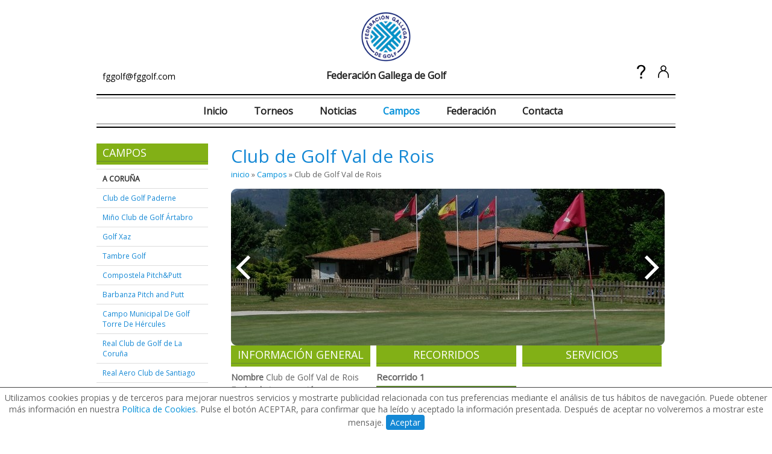

--- FILE ---
content_type: text/html; charset=utf-8
request_url: https://fggolf.com/campos/club-de-golf-val-de-rois.aspx?hideComoLlegar=1
body_size: 19809
content:


<!DOCTYPE html>
<html lang="es">
<head><link href="https://fonts.googleapis.com/css?family=Open+Sans&amp;display=swap" rel="stylesheet" /><link href="/styles/master.css" rel="stylesheet" type="text/css" /><link href="/styles/formularios.css" rel="stylesheet" type="text/css" />
    <link rel="shortcut icon" href="/favicon.ico" /><meta name="viewport" content="width=device-width, user-scalable=no, initial-scale=1" />    
    <script type="text/javascript">
        var _gaq = _gaq || [];
        _gaq.push(['_setAccount', 'UA-962120-46']);
        _gaq.push(['_trackPageview']);

        (function () {
            var ga = document.createElement('script'); ga.type = 'text/javascript'; ga.async = true;
            ga.src = ('https:' == document.location.protocol ? 'https://ssl' : 'http://www') + '.google-analytics.com/ga.js';
            var s = document.getElementsByTagName('script')[0]; s.parentNode.insertBefore(ga, s);
        })();
    </script>    
    <!-- Google Tag Manager -->
    <script>(function (w, d, s, l, i) {
            w[l] = w[l] || []; w[l].push({
                'gtm.start':
                    new Date().getTime(), event: 'gtm.js'
            }); var f = d.getElementsByTagName(s)[0],
                j = d.createElement(s), dl = l != 'dataLayer' ? '&l=' + l : ''; j.async = true; j.src =
                    'https://www.googletagmanager.com/gtm.js?id=' + i + dl; f.parentNode.insertBefore(j, f);
        })(window, document, 'script', 'dataLayer', 'GTM-N7CG8KGF');</script>
    <!-- End Google Tag Manager -->
<script src="../scripts/jquery-1.10.2.js" type="text/javascript"></script><script src="../scripts/jquery.master.js" type="text/javascript"></script><link href="../styles/MenuLogin.css" rel="stylesheet" type="text/css" /><link href="../styles/generica.css" rel="stylesheet" type="text/css" /><link href="../styles/club.css" rel="stylesheet" type="text/css" /><link href="../styles/slideBox.css" rel="stylesheet" type="text/css" /><script src="../scripts/jquery.slideBox.js" type="text/javascript"></script><script src="../scripts/jquery.club.js" type="text/javascript"></script><link href="../styles/comollegar.css" rel="stylesheet" type="text/css" /><script src="https://maps.google.com/maps/api/js?language=es&amp;key=AIzaSyC68Xs5NJuqCY8ZdMXv6EgaO2qMOxoqxkc" type="text/javascript"></script><script src="../scripts/jquery.comollegar.js" type="text/javascript"></script><title>
	Club de Golf Val de Rois| Federación Gallega de Golf
</title><meta name="description" content="Club de Golf Val de Rois" /></head>
<body>
    <!-- Google Tag Manager (noscript) -->
    <noscript><iframe src="https://www.googletagmanager.com/ns.html?id=GTM-N7CG8KGF" height="0" width="0" style="display:none;visibility:hidden"></iframe></noscript>
    <!-- End Google Tag Manager (noscript) -->

    <form method="post" action="./club-de-golf-val-de-rois.aspx?hideComoLlegar=1" id="form1">
<div class="aspNetHidden">
<input type="hidden" name="__VIEWSTATE" id="__VIEWSTATE" value="/[base64]////[base64]//////////[base64]" />
</div>

<div class="aspNetHidden">

	<input type="hidden" name="__VIEWSTATEGENERATOR" id="__VIEWSTATEGENERATOR" value="E9F9536A" />
	<input type="hidden" name="__EVENTTARGET" id="__EVENTTARGET" value="" />
	<input type="hidden" name="__EVENTARGUMENT" id="__EVENTARGUMENT" value="" />
	<input type="hidden" name="__EVENTVALIDATION" id="__EVENTVALIDATION" value="/wEdABIn8/jsES1BqHBi/j/Re0QQv1e1F0OXrcZgpx+aA5BmdUzSXoRpzOycdcU8hXspBm5a1z7QV+K60ygxmMiiWuK56/2QnDSwf9ox8JE7SumZSWL3xiBnN+baA9qjp4RIqN6VvyG5AuoHV/hY6pfUyL4E1qDnf90jz2UqUhHW+qBDdBw57WOv5TpMlMP9Mpf+qegqy83WNqTxoaEDmw2I3yYpCp7puo6wwXIhyvzRmX9DYO5YyFGzTdo265Lr2UPWLgvpAuWXC4oFf4vskeWpwx+o7FTKrJIB23PYeP/tTRbag5gpe7yTvFLrAYoA4Qnt1/iaQ0hwbDxmlIOw1iWAyprPGwvogfNU/xZ9vzlG4LVz1ZWAskQnt1cpkkVmQBJGckDslkesayWge9QHwB4fm3mxzOjY12v5mGpxnpV/ca3sBQ==" />
</div>
                
        <script type="text/javascript">
        //<![CDATA[
        /* -------  validaciones de registro --------- */
        function getDatosFecha(idDdlDia,idDdlMes,idDdlAno)
        {
            var ddlDia = $("div.campoText select[id$="+idDdlDia+"]");
            var ddlMes = $("div.campoText select[id$="+idDdlMes+"]");
            var ddlAno = $("div.campoText select[id$="+idDdlAno+"]");
            var dia = ddlDia.val() != "" ? parseInt(ddlDia.val(), 10) : null;
            var mes = ddlMes.val() != "" ? parseInt(ddlMes.val(), 10) - 1 : null;
            var ano = ddlAno.val() != "" ? parseInt(ddlAno.val(), 10) : null;
            var fecha = new Date(ano, mes, dia);
            var datos = {
                fecha:new Date(ano,mes,dia),
                valida:fecha.getDate()==dia && fecha.getMonth()==mes && fecha.getFullYear()==ano
            }
            return datos;
        }
                
        function validateFechaNacimiento(source, args) {
            var dFecha = getDatosFecha("ddlDia","ddlMes","ddlAno");
            args.IsValid = dFecha.valida;
        }
        
        function validateMayoriaDeEdad(source, args) {
            var dFecha = getDatosFecha("ddlDia","ddlMes","ddlAno");
            if(dFecha.valida){
                var fechaNacimiento = dFecha.fecha;
                var edadMinima = 14;
                var sNow = new Date(2026,(1 - 1),20,8,47,39);
                fechaNacimiento.setYear(fechaNacimiento.getFullYear()+edadMinima);
                args.IsValid =  fechaNacimiento < sNow;
            }        
        }

        function validateCbPrivacidad(source, args) {
            var checkbox = $(source).parent().find("input[type=checkbox][id$=cbPrivacidad]");
            args.IsValid = checkbox.is(":checked");
        }
     
        //]]>
        </script>

        <div id="cphPagePopUp_ctl00_divPopUpComoLlegar" class="popUp" style="display:none;">
        <div class="popUpContendor"> 
            <div class="popUpContenido" >
                <a id="cphPagePopUp_ctl00_lnkCerrarPopUp" title="cerrar esta ventana" class="lnkCerrarPopUp" href="/campos/club-de-golf-val-de-rois.aspx?hideComoLlegar=1">&nbsp;</a>

                <p class="titComoLLegar">
                    <strong>¿Cómo llegar a Club de Golf Val de Rois?</strong>
                    <span>Indicanos la dirección donde te encuentras y te facilitamos la ruta:</span>
                </p>

                <div id="cphPagePopUp_ctl00_pnComoLlegar" class="cssFrom I pnComoLlegar" onkeypress="javascript:return WebForm_FireDefaultButton(event, &#39;cphPagePopUp_ctl00_btVerRuta&#39;)">
	
           
                    <input type="hidden" name="ctl00$cphPagePopUp$ctl00$hdLatitud" id="cphPagePopUp_ctl00_hdLatitud" value="42.7585268" />
                    <input type="hidden" name="ctl00$cphPagePopUp$ctl00$hdLongitud" id="cphPagePopUp_ctl00_hdLongitud" value="-8.6695327" />

                    <div class="direccion campoText">
                        <label for="cphPagePopUp_ctl00_txtDireccion" id="cphPagePopUp_ctl00_Label1">dirección de origen</label>
                        <input name="ctl00$cphPagePopUp$ctl00$txtDireccion" type="text" id="cphPagePopUp_ctl00_txtDireccion" />
                    </div>
                    <div class="codigoPostal campoText">
                        <label for="cphPagePopUp_ctl00_txtCodigoPostal" id="cphPagePopUp_ctl00_Label2">código postal</label>
                        <input name="ctl00$cphPagePopUp$ctl00$txtCodigoPostal" type="text" id="cphPagePopUp_ctl00_txtCodigoPostal" />
                    </div>
                    <div class="poblacion campoText">
                        <label for="cphPagePopUp_ctl00_txtPoblacion" id="cphPagePopUp_ctl00_Label3">población</label>
                        <input name="ctl00$cphPagePopUp$ctl00$txtPoblacion" type="text" id="cphPagePopUp_ctl00_txtPoblacion" />
                    </div>
                    <div class="botones">
                        <input type="submit" name="ctl00$cphPagePopUp$ctl00$btVerRuta" value="ver ruta" id="cphPagePopUp_ctl00_btVerRuta" />
                    </div>
                    <div id="cajaErrorDireccion">
                        <span class="msgError">
                            <span>no se ha encontrado el lugar</span>
                            <span class="error_es_in_de">&nbsp;</span>
                            <span class="error_bo_de">&nbsp;</span>
                            <span class="error_bo_in">&nbsp;</span>
                            <span class="error_pico">&nbsp;</span>
                        </span>
                    </div>
                
</div>

                <div id="cajaGoogleMap">
                    <div id="googleMap"></div>
                    <span class="img_es_su_de">&nbsp;</span>
                    <span class="img_es_su_iz">&nbsp;</span>
                    <span class="img_es_in_de">&nbsp;</span>
                    <span class="img_es_in_iz">&nbsp;</span>
                </div>

                <div id="cajaDirectionsPanel">
                    <div id="directionsPanel"></div>
                </div>


            </div>
            <span class="popUp_es_su_iz">&nbsp</span>
            <span class="popUp_es_su_de">&nbsp</span>
            <span class="popUp_es_in_iz">&nbsp</span>
            <span class="popUp_es_in_de">&nbsp</span>
            <span class="popUp_bo_iz">&nbsp</span>
            <span class="popUp_bo_de">&nbsp</span>
            <span class="popUp_bo_su">&nbsp</span>
            <span class="popUp_bo_in">&nbsp</span>
        </div> 
        <span class="popUpFondo">&nbsp</span>
    </div>

        

        <input type="hidden" name="ctl00$hdPermalinkTorneoInscripcion" id="hdPermalinkTorneoInscripcion" />
        <input type="hidden" name="ctl00$hdPermalinkTorneoAvisoInscripcion" id="hdPermalinkTorneoAvisoInscripcion" />
        <input type="hidden" name="ctl00$hdPermalinkTorneoAvisoAdmitidos" id="hdPermalinkTorneoAvisoAdmitidos" />
        <input type="hidden" name="ctl00$hdPermalinkTorneoAvisoHorarios" id="hdPermalinkTorneoAvisoHorarios" />

        
        <div class="withFooter">
            <div class="contenedor">
                <div id="cabecera">
                    <div id="menuRecurrente">
                        <a title="Federación Gallega de Golf" class="logoWeb" href="../default.aspx"><img src="../images/logo_federacion_gallega_golf.png" alt="Federación Gallega de Golf" />
                            <h1>Federación Gallega de Golf</h1>
                        </a>
                        <p class="telefono">
                            <a href="mailto:fggolf@fggolf.com">fggolf@fggolf.com</a>                            
                        </p>
                        <ul class="menuLogin">                
                                <li><a id="lnkPreguntas" href="../preguntas_frecuentes.aspx"><img src="../images/pregunta.png" /></a></li>
                                <li><a id="lnkUsuario" href="../login.aspx"><img src="../images/user.png" /></a></li>                
                        </ul>
                    </div>            
                    <div id="menuWeb">
                        <ul>
                            <li><a id="lnkInicio" href="../default.aspx">Inicio</a></li>
                            <li><a id="lnkTorneos" href="../torneos.aspx">Torneos</a></li>
                            <li class="hidden"></li>
                            <li><a id="lnkNoticias" href="../noticias.aspx">Noticias</a></li>
                            <li><a id="lnkCampos" class="itemActivo" href="../campos.aspx">Campos</a></li>
                            <li><a id="lnkFederacion" href="../federacion.aspx">Federación</a></li>                    
                            <li><a id="lnkContacto" href="../contacta.aspx">Contacta</a></li>                                        
                        </ul>
                    </div>
                    <a id="menuMovilBtn" href="#">
                        <div></div>
                        <div></div>
                        <div></div>
                    </a>
                    <div id="menuMovil" class="hidden">
                        <ul>
                            <li><a href="../default.aspx">Inicio</a></li>
                            <li><a href="../torneos.aspx">Torneos</a></li>
                            <li class="hidden"></li>
                            <li><a href="../noticias.aspx">Noticias</a></li>
                            <li><a href="../campos.aspx">Campos</a></li>
                            <li><a href="../federacion.aspx">Federación</a></li>                                                
                            <li><a href="../preguntas_frecuentes.aspx">Preguntas frecuentes</a></li>
                            <li><a href="../login.aspx">Mi cuenta</a></li>
                            <li><a href="../contacta.aspx">Contacta</a></li>
                        </ul>
                    </div>
                    <div style="display:none;">
                        
                        <ul>
                        <li id="liLogin"><a id="lnkLogin">iniciar sesión</a></li>
                        <li id="liRegistro"><a id="lnkRegistro">regístrate</a></li>
                        <li><a href="../preguntas_frecuentes.aspx">preguntas frecuentes</a></li>
                        <li><a href="../contacta.aspx">contacta</a></li>
                        </ul>
                    </div>
                </div>

                <div id="central">
                    
    
<div class="cajaMenuLeft">
    <p class="titCajaMenuLeft">CAMPOS</p>

    
            <p class="titBllMenuLeft"><strong>A Coruña</strong></p>
            <ul id="cphContenido_MenuClubes_rpMenuClubes_bllMenuClubes_0" class="bllMenuLeft">
	<li><a href="as-marinas-pitchputt.aspx">Club de Golf Paderne</a></li><li><a href="mino-golf-club.aspx">Mi&#241;o Club de Golf &#193;rtabro</a></li><li><a href="golf-xaz.aspx">Golf Xaz</a></li><li><a href="tambre-golf.aspx">Tambre Golf </a></li><li><a href="compostela-pitchputt.aspx">Compostela Pitch&amp;Putt</a></li><li><a href="barbanza-pitchputt.aspx">Barbanza Pitch and Putt</a></li><li><a href="campo-municipal-de-golf-torre-de-hercules.aspx">Campo Municipal De Golf Torre De H&#233;rcules</a></li><li><a href="real-club-de-golf-de-la-coruna.aspx">Real Club de Golf de La Coru&#241;a</a></li><li><a href="real-aero-club-de-santiago.aspx">Real Aero Club de Santiago</a></li><li><a href="club-de-golf-campomar.aspx">Club de Golf Campomar</a></li><li><a href="hercules-club-de-golf.aspx">H&#233;rcules Club de Golf</a></li><li class="itemActivo"><a href="club-de-golf-val-de-rois.aspx">Club de Golf Val de Rois</a></li>
</ul>
        
            <p class="titBllMenuLeft"><strong>Lugo</strong></p>
            <ul id="cphContenido_MenuClubes_rpMenuClubes_bllMenuClubes_1" class="bllMenuLeft">
	<li><a href="club-de-golf-rio-cabe.aspx">Club de Golf R&#237;o Cabe</a></li><li><a href="club-de-golf-lugo.aspx">Club de Golf Lugo</a></li><li><a href="club-de-golf-el-pilar-de-sarria.aspx">Club de Golf El Pilar-Sarria</a></li><li><a href="golf-balneario-augas-santas.aspx">Golf Balneario Augas Santas</a></li>
</ul>
        
            <p class="titBllMenuLeft"><strong>Ourense</strong></p>
            <ul id="cphContenido_MenuClubes_rpMenuClubes_bllMenuClubes_2" class="bllMenuLeft">
	<li><a href="montealegre-club-de-golf.aspx">Real Montealegre Club de Golf</a></li>
</ul>
        
            <p class="titBllMenuLeft"><strong>Pontevedra</strong></p>
            <ul id="cphContenido_MenuClubes_rpMenuClubes_bllMenuClubes_3" class="bllMenuLeft">
	<li><a href="golf-balneario-de-mondariz.aspx">Golf Balneario de Mondariz</a></li><li><a href="real-aero-club-de-vigo.aspx">Real Aero Club de Vigo</a></li><li><a href="club-de-golf-la-toja.aspx">Real Club de Golf La Toja</a></li><li><a href="golf-ria-de-vigo.aspx">Golf R&#237;a de Vigo</a></li><li><a href="campo-de-golf-de-meis-fundacion-publica-monte-castrove.aspx">Club de Golf Chan do Fento (Meis)</a></li>
</ul>
        
</div>

    <div class="cajaMenuLeft">        
        <div class="publi_banner" id="publi165" rel="165x210">
            
                    <script async src='//pagead2.googlesyndication.com/pagead/js/adsbygoogle.js'></script>
                    <!-- Banners165x210 -->
                    <ins class='adsbygoogle'
                         style='display:inline-block;width:120px;height:240px'
                         data-ad-client='ca-pub-8960236320939309'
                         data-ad-slot='7408912799'></ins>
                    <script>
                    (adsbygoogle = window.adsbygoogle || []).push({});
                    </script>                   
        </div>
    </div>
    



    <div class="cajaContenido">

        <h1 class="titPagina">
            Club de Golf Val de Rois
        </h1>
        <ul class="migaPan">
            <li>
                <a id="cphContenido_Club_HyperLink1" href="../default.aspx">inicio</a> &raquo;
            </li>
            <li>
                <a id="cphContenido_Club_HyperLink2" href="../campos.aspx">Campos</a> &raquo;
            </li>
            <li>
                <span id="cphContenido_Club_lbMigaPanClub">Club de Golf Val de Rois</span>
            </li>
        </ul>

        <div id="cphContenido_Club_divGaleriaFotos" class="galeriaFotos imgEsquinasRedondas">
            <div id="cphContenido_Club_SlideBox_SlideBox_frame" class="SlideBox_frame">
    <div id="cphContenido_Club_SlideBox_SlideBox_mask" class="SlideBox_mask" style="width:724px;">
    <ul class="SlideBox_listItems">
        <li class="SlideBox_item">
                    <div class="item" style="width:724px">
                        <img id="cphContenido_Club_SlideBox_rpSlideBox_Image1_0" src="../upload/campos/club-de-golf-val-de-rois/gal/7768c391f59f4f9b8a2ce1eb6d76efff.jpg" alt="Club de Golf Val de Rois" />
                    </div>
                    
                </li><li class="SlideBox_item">
                    <div class="item" style="width:724px">
                        <img id="cphContenido_Club_SlideBox_rpSlideBox_Image1_1" src="../upload/campos/club-de-golf-val-de-rois/gal/a93d12dd4740449d90f0092d22328b5d.jpg" alt="Club de Golf Val de Rois" />
                    </div>
                    
                </li><li class="SlideBox_item">
                    <div class="item" style="width:724px">
                        <img id="cphContenido_Club_SlideBox_rpSlideBox_Image1_2" src="../upload/campos/club-de-golf-val-de-rois/gal/7cbe63e9c0e44af5a55a041bc2bb28ed.jpg" alt="Club de Golf Val de Rois" />
                    </div>
                    
                </li><li class="SlideBox_item">
                    <div class="item" style="width:724px">
                        <img id="cphContenido_Club_SlideBox_rpSlideBox_Image1_3" src="../upload/campos/club-de-golf-val-de-rois/gal/89b020a2987b41a2929576af4f72d1e0.jpg" alt="Club de Golf Val de Rois" />
                    </div>
                    
                </li><li class="SlideBox_item">
                    <div class="item" style="width:724px">
                        <img id="cphContenido_Club_SlideBox_rpSlideBox_Image1_4" src="../upload/campos/club-de-golf-val-de-rois/gal/c4ed61039e4d442ea29a3bc8da8c982f.jpg" alt="Club de Golf Val de Rois" />
                    </div>
                    
                </li>
    </ul>
    </div>
    <a id="cphContenido_Club_SlideBox_SlideBox_controlPrev" class="SlideBox_controlPrev"><span>&nbsp;</span>&laquo;&laquo;</a>
    <span class="SlideBox_btwenCtrls">|</span>
    <a id="cphContenido_Club_SlideBox_SlideBox_controlNext" class="SlideBox_controlNext">&raquo;&raquo;<span>&nbsp;</span></a>
</div>

<script type="text/javascript">
// <![CDATA[ 
    if( $.fn.slideBox ){ $('#cphContenido_Club_SlideBox_SlideBox_frame').slideBox({  AutoMotion: false, TimeoutMotion: 7, TypeRewinding: 'reverse' , NumberItemsMoved: 1 , Speed: 'slow'  }); }
// ]]>
</script> 
        
            <span class="img_es_su_de">&nbsp;</span>
            <span class="img_es_su_iz">&nbsp;</span>
            <span class="img_es_in_de">&nbsp;</span>
            <span class="img_es_in_iz">&nbsp;</span>
        </div>

        <div id="cajaInfoClub">
            <h2 class="titInfoClub">Información general</h2>
            <ul id="listaInfoClub">
                <li>
                    <strong>Nombre</strong>
                    <span id="cphContenido_Club_lbNombre">Club de Golf Val de Rois</span>
                </li>
                <li id="cphContenido_Club_liFechaInauguracion">
                    <strong>Fecha de inauguración</strong>
                    <span id="cphContenido_Club_lbFechaInauguracion">01/01/1995</span>
                </li>
                <li id="cphContenido_Club_liDisenador">
                    <strong>Diseñador</strong>
                    <span id="cphContenido_Club_lbDisenador">D.José Antonio Salgado</span>
                </li>
                <li>
                    <strong>Teléfono</strong>
                    <span id="cphContenido_Club_lbTelefono">981 810 864</span>
                </li>
                <li id="cphContenido_Club_liEmail">
                    <strong>Email</strong>
                    <a id="cphContenido_Club_lnkEmail" href="mailto:info@golfrois.com">info@golfrois.com</a>
                </li>
                <li id="cphContenido_Club_liWeb">
                    <strong>Web</strong>
                    <a id="cphContenido_Club_lnkWeb" class="targetBlank" href="https://www.golfrois.com">www.golfrois.com</a>
                </li>
                <li id="cphContenido_Club_liPresidente">
                    <strong>Presidente</strong>
                    <span id="cphContenido_Club_lbPresidente">D. Miguel Lamela Méndez</span>
                </li>
                <li id="cphContenido_Club_liGerente">
                    <strong>Gerente</strong>
                    <span id="cphContenido_Club_lbGerente">D.Suso Suárez Castro</span>
                </li>
                <li id="cphContenido_Club_liDireccionSocial">
                    <strong>Dirección social</strong>
                    <br />
                    <span id="cphContenido_Club_lbDireccionSocial">Lg. Las Gándaras - Seira s/n - CP:15911 - Rois (A Coruña) </span>
                </li>
                <li>
                    <strong>Dirección instalaciones</strong>
                    <br />
                    <span id="cphContenido_Club_lbDireccion">Lg. Las Gándaras - Seira s/n - CP:15911 - Rois (A Coruña) </span>
                    <br />
                    <a id="cphContenido_Club_lnkComollegar" class="lnkComollegar" href="/campos/club-de-golf-val-de-rois.aspx?showComoLlegar=1">+ como llegar</a>
                </li>
                <li class="liGps">
                    <strong>GPS</strong>
                    <ul>
                        <li>Lat: +42º 79&rsquo; 595&rdquo;</li>
                        <li>Lon: -8º 89&rsquo; 97&rdquo;</li>
                    </ul>
                </li>
            </ul>
        </div>

        

        <input type="hidden" name="ctl00$cphContenido$Club$hdRutaProveedorAjax" id="cphContenido_Club_hdRutaProveedorAjax" value="../handicap_de_juego_ajax.aspx" />

        
            <div id="cajaCamposClub">
                <h2 class="titInfoClub">Recorridos</h2>
            
                    <h3 class="nombreCampo">
                        <span id="cphContenido_Club_rpCampos_lbNombreCampo_0">Recorrido 1</span>
                    </h3>
                    <div class="cajaCampo">

                    
                    
                            <div class="cajaBarras">
                                <p class="cabeceraBarras">
                                    <span class="barras">Barras</span>
                                    <span class="separador">|</span>
                                    <span class="slope">Slope</span>
                                    <span class="separador">|</span>
                                    <span class="valor">Valor</span>
                                    <span class="separador">|</span>
                                    <span class="par">Par</span>
                                    <span class="separador">|</span>
                                    <span class="longitud">Longitud</span>
                                </p>
                                <ul>
                        
                                    <li>
                                        <span class="barras">
                                            <span id="cphContenido_Club_rpCampos_rpBarras_0_Label1_0" style="background-color:#FFFF00;">&nbsp;</span>
                                        </span>
                                        <span class="separador">|</span>
                                        <span class="slope">126</span>
                                        <span class="separador">|</span>
                                        <span class="valor">70,6</span>
                                        <span class="separador">|</span>
                                        <span class="par">70</span>
                                        <span class="separador">|</span>
                                        <span class="longitud">5858 m</span>
                                    </li>
                        
                                    <li>
                                        <span class="barras">
                                            <span id="cphContenido_Club_rpCampos_rpBarras_0_Label1_1" style="background-color:#FF0000;">&nbsp;</span>
                                        </span>
                                        <span class="separador">|</span>
                                        <span class="slope">125</span>
                                        <span class="separador">|</span>
                                        <span class="valor">66,2</span>
                                        <span class="separador">|</span>
                                        <span class="par">70</span>
                                        <span class="separador">|</span>
                                        <span class="longitud">5034 m</span>
                                    </li>
                        
                                    <li>
                                        <span class="barras">
                                            <span id="cphContenido_Club_rpCampos_rpBarras_0_Label1_2" style="background-color:#FFFFFF;">&nbsp;</span>
                                        </span>
                                        <span class="separador">|</span>
                                        <span class="slope">130</span>
                                        <span class="separador">|</span>
                                        <span class="valor">71</span>
                                        <span class="separador">|</span>
                                        <span class="par">70</span>
                                        <span class="separador">|</span>
                                        <span class="longitud">6006 m</span>
                                    </li>
                        
                                    <li>
                                        <span class="barras">
                                            <span id="cphContenido_Club_rpCampos_rpBarras_0_Label1_3" style="background-color:#FF0000;">&nbsp;</span>
                                        </span>
                                        <span class="separador">|</span>
                                        <span class="slope">131</span>
                                        <span class="separador">|</span>
                                        <span class="valor">71,8</span>
                                        <span class="separador">|</span>
                                        <span class="par">70</span>
                                        <span class="separador">|</span>
                                        <span class="longitud">5034 m</span>
                                    </li>
                        
                                </ul>
                            </div>
                            <!-- fin .cajaBarras -->
                        
                    
                    <div id="cphContenido_Club_rpCampos_Panel1_0" class="cssFrom I P cajaCalculaHandicap" onkeypress="javascript:return WebForm_FireDefaultButton(event, &#39;cphContenido_Club_rpCampos_btCalculaHandicap_0&#39;)">
	
                        
                        <noscript>
                            <div><span>necesitas activar javascript para poder calcular tu hándicap de juego</span></div>
                        </noscript>

                        <div class="preloader">
                            <span>calculando</span>
                        </div>

                        <div class="cajaResultadoHandicap">
                            <span class="titCajaResultadoHandicap">Tu hándicap de juego en barras {{{nombre_barra}}} es:</span>
                            <span class="handicapDeJuego">00,00</span>
                            <a class="btClose" href="#">&laquo; volver a calcular hándicap</a>
                        </div>

                        <p class="titForm">Calcula tu handicap de juego</p>
                        <div class="campoText barras">
                            <label for="cphContenido_Club_rpCampos_ddlBarras_0" id="cphContenido_Club_rpCampos_Label1_0">Elige barras</label>
                            <select name="ctl00$cphContenido$Club$rpCampos$ctl01$ddlBarras" id="cphContenido_Club_rpCampos_ddlBarras_0">
		<option value="16">Barras amarillas caballeros</option>
		<option value="17">Barras rojas caballeros</option>
		<option value="91">Blancas Caballeros</option>
		<option value="97">Barras rojas damas</option>

	</select>
                        </div>
                        <div class="campoText handicap">
                            <label for="cphContenido_Club_rpCampos_txtHandicapExacto_0" id="cphContenido_Club_rpCampos_Label2_0">Escribe tu handicap exacto</label>
                            <input name="ctl00$cphContenido$Club$rpCampos$ctl01$txtHandicapExacto" type="text" id="cphContenido_Club_rpCampos_txtHandicapExacto_0" />
                        </div>
                        <div class="botones">
                            <span class="lnkHandicap">
                                <span>¿no lo conoces?</span>
                                <br />
                                <a id="cphContenido_Club_rpCampos_lnkCalcularHandicar_0" class="targetBlank" href="http://www.rfegolf.es/PaginasServicios/ServicioHandicap.aspx">
                                    consúltalo aquí
                                </a>
                            </span>
                            <input type="submit" name="ctl00$cphContenido$Club$rpCampos$ctl01$btCalculaHandicap" value="calcular" id="cphContenido_Club_rpCampos_btCalculaHandicap_0" />
                        </div>
                    
</div>

                </div>
                <!-- fin .cajaCampo -->
            
                </div>
            

        <div id="cajaServiciosClub">
            <h2 class="titInfoClub">Servicios</h2>
            
        </div>

            <div class="publi_banner" rel="728x90">
                
                    <script async src='//pagead2.googlesyndication.com/pagead/js/adsbygoogle.js'></script>
                    <!-- Banners728x90 -->
                    <ins class='adsbygoogle'
                         style='display:inline-block;width:728px;height:90px'
                         data-ad-client='ca-pub-8960236320939309'
                         data-ad-slot='7390994729'></ins>
                    <script>
                    (adsbygoogle = window.adsbygoogle || []).push({});
                    </script>
            </div>
        

        
        
                <div id="cajaProximosTorneos">
                    <p class="titProximosTorneos">PRÓXIMOS TORNEOS EN Club de Golf Val de Rois</p>
                    <p class="cabeceraProximosTorneos">
                        <span class="fecha">Fecha</span>
                        <span class="separador">|</span>
                        <span class="torneo">Torneo</span>
                        <span class="separador">|</span>
                        <span class="tipo">Tipo</span>
                        <span class="separador">|</span>
                        <span class="reglamento">Reglamento</span>
                        <span class="separador">|</span>
                        <span class="clasificacion">Clasificación</span>
                    </p>
                    <ul>
            
                <li>
                    <span class="fecha">
                        el&nbsp;&nbsp;&nbsp;02/03
                    </span>
                    <span class="separador">|</span>
                    <span class="torneo">
                        <a id="cphContenido_Club_rpProximosTorneos_lnkTorneo_0" href="../torneos/69413f73892dbc9363d672f5.aspx">2ª Prueba Circuito Gallego Profesionales</a>
                    </span>
                    <span class="separador">|</span>
                    <span class="tipo">
                        
                    </span>
                    <span class="separador">|</span>
                    <span class="reglamento">
                        
                        No disponible
                    </span>
                    <span class="separador">|</span>
                    <span class="clasificacion">
                        
                        No disputado
                    </span>
                    <span class="separador">|</span>
                    <span class="accion">
                        
                        
                        <a id="cphContenido_Club_rpProximosTorneos_lnkMasInfo_0" href="../torneos/69413f73892dbc9363d672f5.aspx">
                            Más información
                        </a>
                        
                    </span>
                </li>
            
                <li>
                    <span class="fecha">
                        el&nbsp;&nbsp;&nbsp;07/03
                    </span>
                    <span class="separador">|</span>
                    <span class="torneo">
                        <a id="cphContenido_Club_rpProximosTorneos_lnkTorneo_1" href="../torneos/694140ad892dbc9363ef2882.aspx">Campeonato de Galicia Individual Masculino de 3ª Categoría </a>
                    </span>
                    <span class="separador">|</span>
                    <span class="tipo">
                        
                    </span>
                    <span class="separador">|</span>
                    <span class="reglamento">
                        
                        No disponible
                    </span>
                    <span class="separador">|</span>
                    <span class="clasificacion">
                        
                        No disputado
                    </span>
                    <span class="separador">|</span>
                    <span class="accion">
                        
                        
                        <a id="cphContenido_Club_rpProximosTorneos_lnkMasInfo_1" href="../torneos/694140ad892dbc9363ef2882.aspx">
                            Más información
                        </a>
                        
                    </span>
                </li>
            
                <li>
                    <span class="fecha">
                        el&nbsp;&nbsp;&nbsp;23/05
                    </span>
                    <span class="separador">|</span>
                    <span class="torneo">
                        <a id="cphContenido_Club_rpProximosTorneos_lnkTorneo_2" href="../torneos/6942723a341e2d6e82032404.aspx">4ª Prueba Liga Gallega Juvenil Sub-18</a>
                    </span>
                    <span class="separador">|</span>
                    <span class="tipo">
                        
                    </span>
                    <span class="separador">|</span>
                    <span class="reglamento">
                        
                        No disponible
                    </span>
                    <span class="separador">|</span>
                    <span class="clasificacion">
                        
                        No disputado
                    </span>
                    <span class="separador">|</span>
                    <span class="accion">
                        
                        
                        <a id="cphContenido_Club_rpProximosTorneos_lnkMasInfo_2" href="../torneos/6942723a341e2d6e82032404.aspx">
                            Más información
                        </a>
                        
                    </span>
                </li>
            
                <li>
                    <span class="fecha">
                        el&nbsp;&nbsp;&nbsp;16/09
                    </span>
                    <span class="separador">|</span>
                    <span class="torneo">
                        <a id="cphContenido_Club_rpProximosTorneos_lnkTorneo_3" href="../torneos/6942a742341e2d6e82d33091.aspx">2ª Prueba Circuito Gallego Sénior</a>
                    </span>
                    <span class="separador">|</span>
                    <span class="tipo">
                        
                    </span>
                    <span class="separador">|</span>
                    <span class="reglamento">
                        
                        No disponible
                    </span>
                    <span class="separador">|</span>
                    <span class="clasificacion">
                        
                        No disputado
                    </span>
                    <span class="separador">|</span>
                    <span class="accion">
                        
                        
                        <a id="cphContenido_Club_rpProximosTorneos_lnkMasInfo_3" href="../torneos/6942a742341e2d6e82d33091.aspx">
                            Más información
                        </a>
                        
                    </span>
                </li>
            
                <li>
                    <span class="fecha">
                        el&nbsp;&nbsp;&nbsp;20/09
                    </span>
                    <span class="separador">|</span>
                    <span class="torneo">
                        <a id="cphContenido_Club_rpProximosTorneos_lnkTorneo_4" href="../torneos/6942aa33341e2d6e8250955a.aspx">Final Autonómica Circuito Nacional 5ª Categoría</a>
                    </span>
                    <span class="separador">|</span>
                    <span class="tipo">
                        
                    </span>
                    <span class="separador">|</span>
                    <span class="reglamento">
                        
                        No disponible
                    </span>
                    <span class="separador">|</span>
                    <span class="clasificacion">
                        
                        No disputado
                    </span>
                    <span class="separador">|</span>
                    <span class="accion">
                        
                        
                        <a id="cphContenido_Club_rpProximosTorneos_lnkMasInfo_4" href="../torneos/6942aa33341e2d6e8250955a.aspx">
                            Más información
                        </a>
                        
                    </span>
                </li>
            
                    </ul>
                </div>
            

        
        <div class="clear"></div>


    </div>

 
                           
                </div>            
            </div>
        </div>

        <footer>
            <div id="contenedorInferior">
                <div class="contenedor">
                    <ul id="menuPieOpciones">
                        <li id="liPieLogin"><a id="lnkPieLogin" class="iniciarSesion"><span class="bullet">&nbsp;</span>iniciar sesión</a></li>
                        <li id="liPieRegistro"><a id="lnkPieRegistro" class="registrate"><span class="bullet">&nbsp;</span>regístrate</a></li>
                        
                        <li><a class="contacta" href="../contacta.aspx"><span class="bullet">&nbsp;</span>contacta</a></li>
                    </ul>
                    <a title="Federación Gallega de Golf" class="logoPieWeb" href="../default.aspx"><img src="../images/logo_federacion_gallega_golf.png" alt="Federación Gallega de Golf" /></a>

                    <div class="clear"></div>

                    <ul id="menuPieWeb">
                        <li><a href="../default.aspx"><span class="bullet">&nbsp;</span>inicio</a></li>
                        <li><a href="../torneos.aspx"><span class="bullet">&nbsp;</span>torneos</a></li>
                        <li class="hidden"></li>
                        <li><a href="../noticias.aspx"><span class="bullet">&nbsp;</span>noticias</a></li>
                        <li><a href="../campos.aspx"><span class="bullet">&nbsp;</span>campos</a></li>
                        <li><a href="../federacion.aspx"><span class="bullet">&nbsp;</span>federación</a></li>
                    </ul>

                    <ul class="legal">
                        <li><a href="/legal-cookies.aspx">Política de cookies</a></li>
                        <li><a href="/legal-privacidad.aspx">Política de privacidad</a></li>
                        <li><a href="/legal-aviso.aspx">Aviso legal</a></li>
                    </ul>

                    <ul id="menuPieLogos">
                        <li>
                            <img src="../images/logo_spain_ryder_cup.png" alt="Spain Ryder Cup" />
                        </li>
                        <li>
                            <img src="../images/logo_federacion_espanola_golf.png" alt="Federación Española de Golf" />
                        </li>
                        <li>
                            <a href="https://www.xunta.gal/portada" target="_blank" style="display:block;height:52px;"><img src="../images/xunta-galicia.png" alt="Xunta de Galicia" /></a>
                            <a href="https://deporte.xunta.gal/" style="display:block;height:60px;margin-top:10px;" target="_blank"><img src="../images/deporte-galego.png" alt="Fundación Deporte Galego" /></a>
                        </li>
                    </ul>
                </div>
            </div>  
        </footer>        
    
<script type="text/javascript">
//<![CDATA[
var theForm = document.forms['form1'];
if (!theForm) {
    theForm = document.form1;
}
function __doPostBack(eventTarget, eventArgument) {
    if (!theForm.onsubmit || (theForm.onsubmit() != false)) {
        theForm.__EVENTTARGET.value = eventTarget;
        theForm.__EVENTARGUMENT.value = eventArgument;
        theForm.submit();
    }
}
//]]>
</script>


<script src="/WebResource.axd?d=NLuotIShcuC_ebv7_f9DcE_j7gpxYdAG0K1hkkCi_1uBn2pURL3PBpBB8lnmVau52d_d78YmjwUCi025dvz3cpgkcgzI0jbAy6K6JjmN1C41&amp;t=638901613900000000" type="text/javascript"></script>
</form>
    <div id="cookies">        
        Utilizamos cookies propias y de terceros para mejorar nuestros servicios y mostrarte publicidad relacionada con tus preferencias mediante el análisis de tus hábitos de navegación. 
        Puede obtener más información en nuestra <a href="/legal-cookies.aspx">Política de Cookies</a>. Pulse el botón ACEPTAR, para confirmar que ha leído y aceptado la información presentada. Después de aceptar no volveremos a mostrar este mensaje.
    </div>
</body>
</html>


--- FILE ---
content_type: text/html; charset=utf-8
request_url: https://www.google.com/recaptcha/api2/aframe
body_size: 257
content:
<!DOCTYPE HTML><html><head><meta http-equiv="content-type" content="text/html; charset=UTF-8"></head><body><script nonce="2RlBuCmi2cWc-ZOh1NBwxg">/** Anti-fraud and anti-abuse applications only. See google.com/recaptcha */ try{var clients={'sodar':'https://pagead2.googlesyndication.com/pagead/sodar?'};window.addEventListener("message",function(a){try{if(a.source===window.parent){var b=JSON.parse(a.data);var c=clients[b['id']];if(c){var d=document.createElement('img');d.src=c+b['params']+'&rc='+(localStorage.getItem("rc::a")?sessionStorage.getItem("rc::b"):"");window.document.body.appendChild(d);sessionStorage.setItem("rc::e",parseInt(sessionStorage.getItem("rc::e")||0)+1);localStorage.setItem("rc::h",'1768895262689');}}}catch(b){}});window.parent.postMessage("_grecaptcha_ready", "*");}catch(b){}</script></body></html>

--- FILE ---
content_type: text/css
request_url: https://fggolf.com/styles/formularios.css
body_size: 3378
content:
.cssFrom
{
    position:relative;
}
.cssFrom input[type=text],
.cssFrom input[type=password],
.cssFrom textarea,
.cssFrom select
{
    border-top:#A7A7A7 solid 1px;
    border-left:#E1E1E1 solid 1px;
    border-bottom:#E1E1E1 solid 1px;
    border-right:#DBDBDB solid 1px;
    font-family:Arial, Helvetica, sans-serif;
    color:#444;
    display:inline-block; 
}

.cssFrom input[type=text].invalid,
.cssFrom input[type=password].invalid,
.cssFrom textarea.invalid,
.cssFrom select.invalid
{
    border-top:#A7A7A7 solid 1px;
    border-left:#DBCBCB solid 1px;
    border-bottom:#DBCBCB solid 1px;
    border-right:#DBCBCB solid 1px;
    background-color:#FFE8E8;
}

.mceEditor.defaultSkin.invalid table.mceLayout
{
    border-left:#DBCBCB solid 1px;
    border-right:#DBCBCB solid 1px;
}
.mceEditor.defaultSkin.invalid .mceIframeContainer
{
    border-top:#A7A7A7 solid 1px;
    border-bottom:#DBCBCB solid 1px;
}
.mceEditor.defaultSkin.invalid table.mceLayout tr.mceFirst td.mceToolbar 
{
    border-top:#A7A7A7 solid 1px;
}
.mceEditor.defaultSkin.invalid table.mceLayout tr.mceFirst td.mceToolbar,
.mceEditor.defaultSkin.invalid table
{
    background-color:#FFE8E8;
}

.cssFrom textarea
{
    overflow:auto;
    resize: none;
}
.cssFrom input[type=submit],
.cssFrom input[type=button]
{
    border:none;
    font-family:Arial, Helvetica, sans-serif;
    cursor:pointer;
}
.cssFrom hr
{
    position:relative;
    top:-3px;
    clear:both; 
    height:0;
    line-height:0;
    color:#FFF;
    background-color:#FFF;
    border-top:none;
    border-left:none;
    border-right:none;
    border-bottom:#DDDDDD solid 1px;
}
.cssFrom label
{
    color:#919191;
    background-color:Transparent;
    display:inline-block;
}

.cssFrom .campoTextArea,
.cssFrom .campoCheckBoxList,
.cssFrom .campoImagen,
.cssFrom .campoMultipleFichero
{
    overflow:hidden;
    position:relative;
    z-index:0;
}
.cssFrom .campoTextArea textarea,
.cssFrom .campoMultipleFichero div.RadAsyncUpload,
.cssFrom .campoImagen div
{
    margin-left:3px;
    float:left;
}

.cssFrom .campoTextArea  label,
.cssFrom .campoCheckBoxList label,
.cssFrom .campoImagen  label,
.cssFrom .campoMultipleFichero label
{
    float:left;
}
.cssFrom .campoCheckBoxList ul
{
    margin:0 5px 0 3px;
    list-style:none;
    overflow:hidden;
    float:left;
    padding:8px 6px 5px 6px;
    border:#DDDDDD solid 1px;
    width:280px;
}

.cssFrom .campoCheckBoxList ul li
{
    clear:both;
    padding-bottom:3px;
}
.cssFrom .campoCheckBoxList ul input[type=checkbox],
.cssFrom .campoCheckBoxList ul input[type=radio]
{
    float:left;
    margin:2px 3px 1px 3px !important;
    padding:0!important;
}


.cssFrom .campoCheckBoxList ul label
{
    float:none !important;
    text-align:left !important;
    width:auto !important;
    font-size:13px !important;
    display:block;
    overflow:hidden;
    padding:0 0 0 0 !important;
    margin:0;
}

html*  .cssFrom .campoCheckBoxList ul input[type=checkbox],
html*  .cssFrom .campoCheckBoxList ul input[type=radio]
{
    margin:0 !important;
    position:relative;
    top:-1px;
    left:-1px;
}

html* .cssFrom .campoCheckBoxList ul label
{ 
    float:left!important;
}

.cssFrom .campoImagen
{
    padding-bottom:2px;
}
.cssFrom .campoImagen div
{
    overflow:hidden;
    display:inline;
    width:350px;
}
.cssFrom .campoImagen iframe
{
    margin-top:5px;    
}

/**/
.cssFrom .campoMultipleFichero .RadAsyncUpload 
{
    margin-right:4px;
}
.cssFrom .campoMultipleFichero .ruFakeInput
{
    display:none;
}
.cssFrom .campoMultipleFichero .ruInputs li
{
    position:relative;
    padding-bottom:1px;
    overflow:hidden;
}
.cssFrom .campoMultipleFichero input.ruBrowse
{
    background-image:url(../controles/AsyncFileUploader/images/sprite.png) !important;
    width:200px!important;
    height:30px!important;
    padding:5px 25px 6px 0 !important;
    margin:0 !important;
}

.cssFrom .campoMultipleFichero input.ruRemove
{
    background-image:url(../controles/AsyncFileUploader/images/sprite.png) !important;
    background-position:-5px -36px;
    font-size:12px!important;
    background-color:#008FD9 !important;
    width:62px!important;
    padding:0px 0px 2px 13px !important;
    height:21px!important;
    line-height:17px !important;
    position:absolute;
    right:0px;
    top:0px;
    border-style:solid !important;
    border-width:1px; 
    border-color:#ccc; 
}

.cssFrom .campoMultipleFichero input.ruRemove:hover
{
    border-color:#1488E3; 
}



.cssFrom .campoMultipleFichero .ruUploadProgress
{   
    padding-left:25px!important;
    padding-right:70px;
}
.cssFrom .campoMultipleFichero .ruUploadSuccess
{
    background-image:url(../controles/AsyncFileUploader/images/sprite.png) !important;
    background-position:-3px -65px;
}
.cssFrom .campoMultipleFichero object
{
    height:30px;
    margin-top:5px;
}



.cssFrom .campoCheck input[type=radio],
.cssFrom .campoCheck input[type=checkbox]
{
    position:relative;
    top:2px;
}
.cssFrom .botones
{
    position:relative;
}

.cssFrom .obligatorio
{
    position:relative;
    margin-top:-25px;
    top:5px;
}

.cssFrom .campoTextArea  .obligatorio,
.cssFrom .campoCheckBoxList  .obligatorio,
.cssFrom .campoMultipleFichero .obligatorio,
.cssFrom .campoImagen  .obligatorio
{

    margin-top:0px;
    top:0px;
}


.cssFrom .obligatorio span
{
    display:block;
    font-size:10px;
    line-height:10px;
}
/* seccionForm */
.cssFrom .seccionForm
{
    position:relative;
    padding:7px 10px 7px 10px;
    border:#1488d5 solid 1px;
    background-color:#ebf6fb;
    margin-bottom:15px;
}
.cssFrom .seccionForm label
{
    color:#757575;
    background-color:Transparent;
}






/* preloader */
.cssFrom .preloader
{
    position:absolute;
    z-index:5;
    left:0px;
    top:0px;
    height:100%;
    width:100%;
    background-color:#FFF;
    display:none;
}
.cssFrom .preloader span
{
    position:absolute;
    width:130px;
    padding:10px;
    background-image:url(../images/preloader.gif);
    background-repeat:no-repeat;
    background-position:center;
    background-color:#FFF;
    color:#000;
    top:50%;
    left:50%;
    margin-top:-20px;
    margin-left:-80px;
    text-align:center;
}

/* divTxtPrivacidad */
.cssFrom .divTxtPrivacidad 
{
    position:relative;
    font-size:13px;
    padding:10px 15px 10px 15px;
    border:#1488d5 solid 1px;
    background-color:#ebf6fb;
    clear:both;
    margin-bottom:10px;
}
.cssFrom .es_su_iz,
.cssFrom .es_su_de,
.cssFrom .es_in_iz,
.cssFrom .es_in_de,
.cssFrom .divTxtPrivacidad .divTxtPrivacidad_pico
{
    position:absolute;
    background-image:url(../images/privacidad_esc.png);
    background-repeat:no-repeat;
    line-height:0;
    overflow:hidden;
    text-indent:-99px;
}
.cssFrom .es_su_iz,
.cssFrom .es_su_de,
.cssFrom .es_in_iz,
.cssFrom .es_in_de
{
    width:7px;
    height:7px;
}
.cssFrom .es_su_iz
{
    left:-1px;
    top:-1px;
    background-position: 0 0;
}
.cssFrom .es_su_de
{
    right:-1px;
    top:-1px;
    background-position: -13px 0;
}
.cssFrom .es_in_iz
{
    bottom:-1px;
    left:-1px;
    background-position: 0 -13px;
}
.cssFrom .es_in_de
{
    bottom:-1px;
    right:-1px;
    background-position: -13px -13px;
}

.cssFrom .divTxtPrivacidad .divTxtPrivacidad_pico
{
    bottom:-11px;
    left:50%;
    margin-left:-5px;
    width:10px;
    height:11px;
    background-position:center bottom;
}
.cssFrom .divTxtPrivacidad.onScript
{
    position:absolute;
    z-index:99;
    left:0px;
    bottom:100%;
    display:none;
}
.cssFrom .divTxtPrivacidad p
{
    padding:0 0 0 0;
    margin:0 0 7px 0;
}


/* msgError */

.cssFrom .msgError,
.cssFrom .msgError .error_es_in_de,
.cssFrom .msgError .error_bo_de,
.cssFrom .msgError .error_bo_in,
.cssFrom .msgError .error_pico
{
    background-image:url(../images/bg_msg_error.png);
    background-repeat:no-repeat;
}
.cssFrom .msgError
{
    position:relative;
    font-size:12px;
    line-height:15px !important;
    color:#FF4030;
    background-color:#FFF;
    padding:10px 10px 10px 12px;
    position:relative;
    max-width:280px;
    background-position:2px top;
    overflow:hidden;
    display:block;
    margin:0 2px 10px 0;
    text-align:center;
}

.cssFrom .seccionForm .msgError,
.cssFrom .seccionForm .msgError .error_es_in_de,
.cssFrom .seccionForm .msgError .error_bo_de,
.cssFrom .seccionForm .msgError .error_bo_in,
.cssFrom .seccionForm .msgError .error_pico
{
    background-image:url(../images/bg_msg_error_2.png);
    background-repeat:no-repeat;
}
.cssFrom .seccionForm .msgError
{
    background-color:#EBF6FB;
}


.cssFrom span.msgError
{
    display:inline-block;
    text-align:left;
}
.cssFrom .msgError span
{
    position:relative;
    overflow:hidden;
    display:block;
    padding:0 5px 0 3px;
}
.cssFrom .msgError .error_es_in_de,
.cssFrom .msgError .error_bo_de,
.cssFrom .msgError .error_bo_in,
.cssFrom .msgError .error_pico
{
    position:absolute;
    background-color:Transparent;
    padding:0;
    line-height:0;
    z-index:0;
}
.cssFrom .msgError .error_bo_de
{
    top:0px;
    right:0px;
    width:10px;
    height:100%;
    background-position:-290px top;
}
.cssFrom .msgError .error_bo_in
{
    bottom:0px;
    left:2px;
    width:100%;
    height:10px;
    background-position:left bottom;
}
.cssFrom .msgError .error_pico
{
    width:10px;
    height:16px;
    left:-2px;
    top:50%;
    margin-top:-8px;
    background-position:right top;
}
.cssFrom .msgError .error_es_in_de
{
    right:0px;
    bottom:0px;
    width:10px;
    height:10px;
    background-position:-290px bottom;
    z-index:3;
}




/* .cssFrom.G  */
.cssFrom.G input[type=text],
.cssFrom.G input[type=password],
.cssFrom.G textarea,
.cssFrom.G select
{
    font-size:15px;
    padding:3px;
}
.cssFrom.G input[type=submit],
.cssFrom.G input[type=button]
{
    font-size:15px;
    color:#919191;
    background-color:#FFF;
    background-image:url(../images/bg_bt_form.png);
    background-repeat:no-repeat;
    width:149px;
    padding:7px 0 8px 0;
    height:32px;
}
.cssFrom.G input[type=submit]:hover,
.cssFrom.G input[type=button]:hover,
.cssFrom.G input[type=submit]:focus,
.cssFrom.G input[type=button]:focus
{
    color:#1488D5;
}
.cssFrom.G .campoText
{
    position:relative;
    margin-bottom:15px;
}
.cssFrom.G .campoCheck,
.cssFrom.G .campoTextArea ,
.cssFrom.G .campoCheckBoxList ,
.cssFrom.G .campoMultipleFichero,
.cssFrom.G .campoImagen 
{
    position:relative;
    margin-bottom:15px;
    margin-bottom:15px;
}
.cssFrom.G .campoText label,
.cssFrom.G .campoTextArea  label,
.cssFrom.G .campoCheckBoxList  label,
.cssFrom.G .campoMultipleFichero  label,
.cssFrom.G .campoImagen  label
{
    width:100px;
    font-size:16px;
    text-align:right;
    padding-right:7px;
}
.cssFrom.G .campoCheck label
{
    font-size:14px;
}
.cssFrom.G .campoText label.obligatorio
{
}
.cssFrom.G .campoCheck input[type=radio],
.cssFrom.G .campoCheck input[type=checkbox]
{
    margin-left:110px;
}
.cssFrom.G .campoCheck input[type=text]
{
    margin: -7px 0 -7px 0;
} 
.cssFrom.G .titForm
{
    margin:0 0 10px 0;
    padding:0;
    font-size:17px;
    color:#1488D5;
    padding-bottom:5px;
}


.cssFrom.G .seccionForm label
{
    width:80px;
}
.cssFrom.G .seccionForm .titForm
{
    font-size:16px;
    color:#0071BB;
    background-color:Transparent;
}
.cssFrom.G span.msgError
{
    margin: -8px 0 -11px 0;
}


/* .cssFrom.I */
.cssFrom.I
{
}
.cssFrom.I .campoText,
.cssFrom.I .campoCheck,
.cssFrom.I .botones
{
    float:left;
}
.cssFrom.I .campoText
{
    margin-right:10px;
    margin-bottom:0;
    height:42px;
    padding-right:6px;
}
.cssFrom.I .campoText label
{
    width:auto;
    font-size:13px;
    font-weight:bold;
    margin:0;
    padding:0 0 3px 0;
    text-align:left;
}
.cssFrom.I .campoText input[type=text],
.cssFrom.I .campoText select
{
    display:block;
    font-size:13px;
    padding:2px;
    margin:0;
    width:100%;
}
.cssFrom.I .botones
{
    padding-top:18px;
    margin:0;
}
.cssFrom.I input[type=submit],
.cssFrom.I input[type=button]
{
    background-image:url(../images/bg_bt_form_2.png);
    background-color:#1488D5;
    color:#FFFFFF;
    width:64px;
    height:22px;
    font-size:13px;
    padding:0 0 2px 0;
    font-weight:bold;
}
.cssFrom.I input[type=submit]:hover,
.cssFrom.I input[type=button]:hover
{
    color:#333;
}
.cssFrom.I .titForm
{
    font-weight:bold;
    margin:0 0 7px 0;
}
/* .cssFrom.I.P */

.cssFrom.P
{
}
.cssFrom.P .campoText,
.cssFrom.P .campoCheck,
.cssFrom.P .botones
{
    float:left;
    clear:both;
}
.cssFrom.P .campoText,
.cssFrom.P .campoCheck
{
    margin-bottom:10px;
}
.cssFrom.P .botones
{
    padding-top:0;
    text-align:right;
    width:100%;
}



/**/
.lnkSeleccionar
{
    color:#FFF !important;
    background-color:#1488D5 !important;
    display:inline-block !important;
    width:86px !important;
    line-height:19px !important;
    text-align:center !important;
    background-image:url(../images/sp_bt_inscribir_2.png) !important;
    background-repeat:no-repeat !important;
    background-position:0px 0px !important;
    height:17px !important;
    font-size:13px !important;
    padding:0 0 3px 0 !important;
}

input.lnkSeleccionar
{
    height:20px !important;
}

input.lnkSeleccionar:hover,
input.lnkSeleccionar:focus,
input.lnkSeleccionar:active
{
    background-color:#4CBBFF !important;
    background-position:0px -20px !important;
}


.campoText .lnkSeleccionar
{
    position:relative;
    top:-1px;
}
html* .campoText .lnkSeleccionar
{
    top:-3px;
}



--- FILE ---
content_type: text/css
request_url: https://fggolf.com/styles/generica.css
body_size: 2748
content:
#colIzq
{
    width:185px;
}
.hidden{
    display:none !important;
}
/* cajaMenuLeft */
.cajaMenuLeft
{
    background-color: #FFFFFF;
    border-bottom: 1px solid #FDAE02;
    clear: both;
    float: left;
    padding:0 0 7px 0;
    margin-bottom: 13px;
    margin-right:20px;
    width:185px;
}
.cajaMenuLeft .titCajaMenuLeft
{
    background-color: #82B016;
    background-image: url("../images/sp_cabecera_col.png");
    background-position: center bottom;
    background-repeat: repeat-x;
    clear: both;
    color: #FFFFFF;
    float: left;
    font-size: 18px;
    margin: 0 0 7px 0;
    padding: 3px 10px 8px 10px;
    position: relative;
    text-align: left;
    text-transform: uppercase;
    width: 165px;
}
.cajaMenuLeft .titCajaMenuLeft a
{
    color:#FFF;
    background-color:Transparent;
}
.cajaMenuLeft .titCajaMenuLeft a:hover
{
    color:#D9E9BF;
}

.cajaMenuLeft .titCajaMenuLeft .lnkRssMenuTemas
{
    position:absolute;
    top:8px;
    right:8px;
    width:17px;
    height:16px;
    line-height:16px;
    overflow:hidden;
    cursor:pointer;
    background-color:#FDAE02;
    background-image:url(../images/ico_rss_menu_left.png);
    background-repeat:no-repeat;
    background-position:center;
}

.cajaMenuLeft .titBllMenuLeft
{
    font-size:12px;
    text-transform:uppercase;
    color:#2B2B2B;
    background-color:Transparent;
    margin:0 0 -1px 0;
    padding:7px 10px 7px 10px;
    border-top:#DDDDDD solid 1px;
    border-bottom:#DDDDDD solid 1px;
    clear:both;
}

.cajaMenuLeft .bllMenuLeft
{
    margin:0;
    padding:0;
    list-style:none;
    width:100%;
    overflow:hidden;
}
.cajaMenuLeft .bllMenuLeft li
{
    float:left;
    clear:both;
    width:100%;
    padding:2px 0 1px 0;
    border-bottom:#DDDDDD solid 1px;
    margin-bottom:-1px;
}
.cajaMenuLeft .bllMenuLeft li a
{
    display:block;
    padding:6px 10px 6px 10px;
    font-size:12px;
    color:#1488D5;
    background-color:Transparent;
    background-image:url(../images/bg_item_menu_left.png);
    background-repeat:repeat-x;
    background-position:left -1500px;
}
.cajaMenuLeft .bllMenuLeft li.itemActivo a,
.cajaMenuLeft .bllMenuLeft li a:hover
{
    color:#FFF;
    background-color:#1488D5;
    background-position:left center;
}
.cajaMenuLeft .bllMenuLeft li.itemActivo a
{
    cursor:default;
}
/* cajaFechaLugar */
.cajaFechaLugar
{
    margin-bottom:15px;
}
/* cajaContenido */
.cajaContenido
{
    background-color: #FFFFFF;
    border-bottom: 1px solid #FDAE02;
    padding:0px 18px 18px 18px;
    margin-bottom: 13px;    
    overflow:hidden;
}
.cajaContenido .titPagina
{
    font-size:30px;
    font-weight:normal;
    margin:0 0 0 0;
    padding:0;
    color:#1488D5;
    background-color:Transparent;
    position:relative;
}
.cajaContenido .lnkRssNoticias
{
    position:relative;
    top:-5px;
    margin:0 0 0 40px;
    font-size:12px;
    line-height:17px;
    padding-left:20px;
    background-image:url(../images/ico_rss.png);
    background-repeat:no-repeat;
    background-position:left center;
    display:inline-block;
}
/**/
.migaPan
{
    margin:0 0 15px 0;
    padding:0;
    list-style:none;
    position:relative;
}
.migaPan li
{
    display:inline;
    font-size:13px;
}
/* ----------------- */
#colDer
{
    width:760px;
}


/**/
.contenido
{
    overflow:hidden;
}
/**/

.imgEsquinasRedondas
{
    position:relative;    
    /*margin: 0 15px 15px 0;*/
    background-color:#ccc;
    overflow:hidden;
}
.imgEsquinasRedondas *
{
    position:relative;
    z-index:0;
}
.imgEsquinasRedondas img
{
    float:left;
}



.imgEsquinasRedondas .img_es_su_de,
.imgEsquinasRedondas .img_es_su_iz,
.imgEsquinasRedondas .img_es_in_de,
.imgEsquinasRedondas .img_es_in_iz
{
    position:absolute;
    z-index:1;
    width:13px;
    height:13px;
    overflow:hidden;
    text-indent:-100px;
    background-image:url(../images/sp_esquinas_img.png);
    background-repeat:no-repeat;
    line-height:0;
}
.imgEsquinasRedondas .img_es_su_de
{
    left:0px;
    top:0px;
    background-position:left top;
}
.imgEsquinasRedondas .img_es_su_iz
{
    right:0px;
    top:0px;
    background-position:right top;
}
.imgEsquinasRedondas .img_es_in_de
{
    left:0px;
    bottom:0px;
    background-position:left bottom;
}
.imgEsquinasRedondas .img_es_in_iz
{
    right:0px;
    bottom:0px;
    background-position:right bottom;
}

.roundCorner{
    border-radius:10px;
}
/* galeriaFotos */
.galeriaFotos 
{
    position:relative;
}
.galeriaFotos .item
{
    float:left;
    height:260px;
}
.galeriaEventos .item
{
    height:482px;    
}
.galeriaFotos .SlideBox_controlPrev,
.galeriaFotos .SlideBox_controlNext
{
    position:absolute;
    top:0px;
    display:block;
    width:39px;
    height:100%;
    background-color:Transparent !important;
    overflow:hidden;
    text-indent:-100px;
    background-image:url(../images/sp_controles_galeria.png);
    background-repeat:no-repeat;
}
.galeriaFotos .SlideBox_controlPrev
{
    left:0px;
    background-position:0px center;
}
.galeriaFotos .SlideBox_controlPrev:hover
{
    left:0px;
    background-position:-78px center;
}
.galeriaFotos .SlideBox_controlNext
{
    right:0px;
    background-position:-117px center;
}
.galeriaFotos .SlideBox_controlNext:hover
{
    right:0px;
    background-position:-39px center;
}
.galeriaFotos
{
    background-color:#1488D5;
}

/* noticiasRelacionadas */
.noticiasRelacionadas
{
    width:100%;
    padding:0 18px 0 18px;
    margin:10px -18px 0 -18px;
    clear:both;
}
.noticiasRelacionadas .titListado
{
    display:block;
    border-bottom:#DDDDDD solid 1px;
    color:#2B2B2B;
    background-color:Transparent;
    padding:0 18px 10px 18px;
    margin:10px -18px 15px -18px;
}
.noticiasRelacionadas ul
{
    margin:0;
    padding:0;
    list-style:none;
}
.noticiasRelacionadas ul li
{
    position:relative;
    border-bottom:#DDDDDD solid 1px;
    width:100%;
    padding:0 18px 15px 18px;
    margin:0 -18px 15px -18px;
    overflow:hidden;
}
.noticiasRelacionadas ul li .fecha
{
    color: #919191;
    float: left;
    font-weight: bold;
    margin-top: 2px;
    min-height: 20px;
    text-align: justify;
    width: 90px;
}
.noticiasRelacionadas ul li .imgEsquinasRedondas
{
    margin-bottom:0;
}
.noticiasRelacionadas ul li p
{
    margin:0;
}
.noticiasRelacionadas ul li .cajaTexto
{
    overflow:hidden;
    position:relative;
    padding-bottom:20px;
    margin-bottom:-5px;
}
.noticiasRelacionadas ul li .cajaTexto .lnkTitNoticia
{
    display: block;
    font-size: 18px;
    margin-top:-2px;
}
.noticiasRelacionadas ul li .cajaTexto .lnkLeerMas
{
    position:absolute;
    right:0px;
    bottom:0px;
    color:#82B016;
    background-color: Transparent;
}
.noticiasRelacionadas ul li .cajaTexto .lnkLeerMas:hover
{
    color:#5C862F;
}
@media only screen and (max-width:680px) {
    .noticiasRelacionadas .fecha{
        display:block;
    }
    .noticiasRelacionadas img.roundCorner{
        display:block;
        width:100%;
        float:none;
    }
}


/* cajaListadoDocumentos */
.cajaListadoDocumentos
{
    width:100%;
    padding:0 18px 0 18px;
    margin:10px -18px 0 -18px;
    clear:both;
    overflow:hidden;
}
.cajaListadoDocumentos .titListado
{
    display:block;
    color:#2B2B2B;
    background-color:Transparent;
    padding:0 18px 0 18px;
    margin:10px -18px 15px -18px;
    text-transform:uppercase;
}
.cajaListadoDocumentos ul
{
    margin:0;
    padding:0;
    list-style:none;
}
.cajaListadoDocumentos ul li
{
    float:left !Important;
    min-height:90px;
    width:120px !Important;
    border:none !Important;
    margin:0 !Important;
    padding:0 !Important;
    clear:none !Important;
}
.cajaListadoDocumentos ul li a
{
    display:block;
    font-size:12px;
    text-align:center;
    padding:54px 5px 0 5px;
    background-image:url(../images/ico_documento.png);
    background-repeat:no-repeat;
    background-position:top center;
}


/**/
.divPopUpPanel .popUpContendor
{
    margin-left: -200px;
    width: 400px;
}
.divPopUpPanel .G .campoText label
{
    width:140px!important;
}
.divPopUpPanel .G .campoText input[type=text]
{
    width:230px;
}
.divPopUpPanel .G .botones
{
    text-align:center;
}
.divPopUpPanel .G .msgError
{
    margin:auto;
}


/**/
.popUp .overflowBuscadorTorneos
{
    overflow:auto;
    max-height:217px;
    margin:15px 0 0 0;
    position:relative;
    float:left;
    width:100%;
}
.popUp ul.listaResultados
{
    margin:10px 0 0 0;
    padding:0;
    list-style:none;
    float:left;
    width:100%;
    clear:both;
    border-top:#DDDDDD solid 1px;
}
.popUp ul.listaResultados .txtAvisoActivo
{
    font-size:13px;
    position:absolute;
    right:3px;
    top:50%;
    margin-top:-9px;
    font-weight:bold;
}
.popUp .overflowBuscadorTorneos ul.listaResultados
{
    margin:0 0 0 0;
    float:none;
    width:auto;
    position:relative;
}
.popUp ul.listaResultados li
{
    padding:5px 90px 5px 7px;
    border-bottom:#DDDDDD solid 1px;
    position:relative;
}
.popUp ul.listaResultados li:hover
{
    background-color:#F0F0F0;
}

.popUp ul.listaResultados li .lnkSeleccionar,
.popUp ul.listaResultados li .btBorrarFichero
{
    position:absolute;
    right:2px;
    top:50%;
    margin-top:-10px;
}
/* Paginacion ajax  */
#masResultados, .masResultados
{
    position:relative;
    padding:10px;
    text-align:center;
    clear:both;
}
#masResultados #lnkMasResultados,
.masResultados .lnkMasResultados
{
    position:relative;
    z-index:0;
    display:block;
    font-size:16px;
    color:#82B016;
    background-color:Transparent;
    outline:none;
}
#masResultados #lnkMasResultados:hover
{
    color:#5C862F;
}
#masResultados #lnkMasResultados strong,
.masResultados .lnkMasResultados strong
{
    background-image:url(../images/bullet_mas_resultados.png);
    background-repeat:no-repeat;
    background-position:right center;
    padding:0 20px 0 0;
}
#masResultados #preloaderAjaxResultados,
.masResultados .preloaderAjaxResultados
{
    position:absolute;
    z-index:1;
    top:0px;
    left:0px;
    width:100%;
    height:100%;
    background-color:#FFFFFF;
    background-image:url(../images/preloader.gif);
    background-repeat:no-repeat;
    background-position:center;
    display:none;
}

--- FILE ---
content_type: text/css
request_url: https://fggolf.com/styles/club.css
body_size: 2127
content:


/**/
.titInfoClub
{
    background-color: #82B016;
    background-image: url("../images/sp_cabecera_col.png");
    background-position: center bottom;
    background-repeat: repeat-x;
    clear: both;
    color: #FFFFFF;
    font-size: 18px;
    margin: 0 0 7px 0;
    padding: 3px 0 8px 0;
    position: relative;
    text-align: left;
    text-transform: uppercase;
    font-weight:normal;
    overflow:hidden;
    text-align:center;
}
/* cajaInfoClub */
#cajaInfoClub
{
    clear:both;
    float:left;
    width:231px;
    margin-right:10px;
}
#cajaInfoClub ul
{
    margin:0;
    padding:0;
    list-style:none;
}
#cajaInfoClub ul li
{
    padding: 1px 0 1px 0;
}
#cajaInfoClub ul li .lnkComollegar
{
    font-size:12px;
}
#cajaInfoClub ul li.liGps strong
{
    float:left;
    margin-right:5px;
}
#cajaInfoClub ul li.liGps ul
{
    overflow:hidden;
}
/* cajaCamposClub */
#cajaCamposClub
{  
    float:left;
    width:232px;
    margin-right:10px;
}

#cajaCamposClub .nombreCampo
{
    font-size:15px;
    margin:0 0 5px 0;
    padding:0;
    font-weight:bold;
    clear:both;
    float:left;
    width:230px;
}
#cajaCamposClub .nombreCampo.onScript
{   
    position:relative;
    margin:0 0 1px 0;
    background-color:#F0F0F0;
    border-top:#ccc solid 1px;
    border-right:#ccc solid 1px;
    border-left:#ccc solid 1px;
    border-bottom:#ccc solid 1px;
    clear:both;
    background-image:url(../images/bg_barras_torneos.png);
    background-repeat:repeat-x;
    background-position:left center;
    font-weight:normal;
}
#cajaCamposClub .nombreCampo.onScript span
{
    display:block;
    padding:2px 25px 2px 7px;
    border-top:#fff solid 1px;
    text-shadow:#fff 1px 1px; 
}
#cajaCamposClub .nombreCampo.closed span
{
    background-image:url(../images/bullet_barras_torneos.png);
    background-repeat:no-repeat;
    background-position:right center;
    cursor:pointer;
    color:#999;
    background-color:Transparent;
}
#cajaCamposClub .cajaCampo
{
    overflow:hidden;
    position:relative;
    clear:both;
}
/**/
#cajaCamposClub .cajaBarras 
{
    font-size:12px;
    float:left;
    width:100%;
    clear:both;
    margin-bottom:10px;
}
#cajaCamposClub .cajaBarras  .separador
{
    display:none;
}
#cajaCamposClub .cajaBarras .cabeceraBarras
{
    background-color:#5C862F;
    color:#FFF;
    font-weight:bold;
    padding:0 7px 0 7px;
    margin:0 0 6px 0;
    width:auto;
    clear:both;
    float:left;
    width:218px;
}
#cajaCamposClub .cajaBarras .cabeceraBarras span
{
    padding:0 4px 0 4px;
    float:left;
    text-align:center;
}
#cajaCamposClub .cajaBarras ul
{
    margin:0;
    padding:0;
    list-style:none;
    clear:both;
    float:left;
    width:100%;
}
#cajaCamposClub .cajaBarras ul li
{
    position:relative;
    padding:0 0 0 7px;
    border-bottom:#DDDDDD solid 1px;
    overflow:hidden;
    float:left;
    width:223px;
    clear:both;
}
#cajaCamposClub .cajaBarras ul li span
{
    float:left;
    padding:6px 4px 155px 4px;
    margin-bottom:-150px;
    text-align:center;
}
#cajaCamposClub .cajaBarras li span.barras,
#cajaCamposClub .cajaBarras li span.valor,
#cajaCamposClub .cajaBarras li span.longitud
{
    background-color:#EEEEEE;
}
#cajaCamposClub .cajaBarras li span.barras
{
    text-align:center;
}
#cajaCamposClub .cajaBarras li span.barras span
{
    padding:0;
    float:none;
    margin:0 auto 0 auto;
    display:block;
    width:23px;
    height:15px;
    background-image:url(../images/sp_marco_color_barra.png);
    background-repeat:no-repeat;
    background-position:center;
    overflow:hidden;
    text-indent:-99px;
}
#cajaCamposClub .cajaBarras span.barras
{
    width:35px;
}
#cajaCamposClub .cajaBarras span.slope
{
    width:33px;
}
#cajaCamposClub .cajaBarras span.valor
{
    width:30px;
}
#cajaCamposClub .cajaBarras span.par
{
    width:30px;
}
#cajaCamposClub .cajaBarras span.longitud
{
    width:50px;
}
/**/
#cajaCamposClub .cajaCalculaHandicap
{
    position:relative;
    float:left;
    width:206px;
    height:149px;
    clear:both;
    background-image:url(../images/bg_form_consulta_hadicap.png);
    background-repeat:no-repeat;
    background-color:#EEEEEE;
    margin-top:15px;
    top:-15px;
    padding:13px;
}
#cajaCamposClub .cajaCalculaHandicap noscript div
{
    position:absolute;
    left:0px;
    top:0px;
    height:100%;
    width:100%;
    background-color:#EEEEEE;
}
#cajaCamposClub .cajaCalculaHandicap noscript div span
{
    display:block;
    padding:20px;
    text-align:center;
    color:Red;
    background-color:Transparent;
}
#cajaCamposClub .cajaCalculaHandicap .cajaResultadoHandicap
{
    position:absolute;
    z-index:10;
    left:3px;
    top:3px;
    width:226px;
    height:169px;
    background-color:#EEEEEE;
    display:none;
    text-align:center;
}
#cajaCamposClub .cajaCalculaHandicap .cajaResultadoHandicap .titCajaResultadoHandicap
{
    padding:10px 10px 0 10px;
    font-weight:bold;
    display:block;
}
#cajaCamposClub .cajaCalculaHandicap .cajaResultadoHandicap .handicapDeJuego
{
    display:block;
    font-size:75px;
    text-align:center;
    padding:10px 10px 5px 10px;
}

/**/
#cajaCamposClub .cajaCalculaHandicap .lnkHandicap
{
    font-size:10px;
    float:left;
    text-align:left;
    margin-top:-5px;
}

#cajaCamposClub .cajaCalculaHandicap .barras,
#cajaCamposClub .cajaCalculaHandicap .handicap
{
    width:100%;
}
#cajaCamposClub .cajaCalculaHandicap .barras select
{
    width:120px;
}
#cajaCamposClub .cajaCalculaHandicap .handicap input
{
    width:113px;
}

/* cajaServiciosClub */
#cajaServiciosClub
{
    float:left;
    width:231px;
}
#cajaServiciosClub .bllServicios,
#cajaServiciosClub .bllServicios li
{
    background-image:url(../images/bullet_ok.png);
    background-repeat:repeat-y;
}
#cajaServiciosClub .bllServicios
{
    background-position:right top;
    margin:0;
    padding:0;
    list-style:none;
    clear:both;
    padding-top:12px;
    padding-bottom:10px;
    margin-top:-7px;
}
#cajaServiciosClub .bllServicios li
{
    padding:1px 45px 2px 0;
    background-position:right center;
    background-color:#FFF;
    font-weight:bold;
}



/* cajaProximosTorneos */
#cajaProximosTorneos
{
    clear:both;
    border-top:#DDDDDD solid 1px;
    padding-top:10px;
    margin-top:15px;
    margin-bottom:15px;
    float:left;
    width:100%;
}
#cajaProximosTorneos .titProximosTorneos
{
    font-size:14px;
    font-weight:bold;
    text-transform:uppercase;
    margin:0 0 10px 0;
    color:#2B2B2B;
    background-color:Transparent;
}
#cajaProximosTorneos .separador
{
    display:none;
}

#cajaProximosTorneos .cabeceraProximosTorneos
{   
    background-color:#5C862F;
    color:#FFF;
    font-weight:bold;
    font-size:13px;
    padding:1px 7px 1px 7px;
    margin:0 0 6px 0;
    clear:both;
    overflow:hidden;
}

#cajaProximosTorneos .cabeceraProximosTorneos span
{
    padding:0 4px 0 4px;
    float:left;
}
#cajaProximosTorneos ul
{
    margin:0;
    padding:0;
    list-style:none;
    clear:both;
    font-size:12px;
}
#cajaProximosTorneos ul li
{
    border-bottom: 1px solid #DDDDDD;
    clear: both;
    overflow: hidden;
    padding: 0 0 0 7px;
    position: relative;
    float:left;
    width:717px;
}

#cajaProximosTorneos ul li span
{
    float:left;
    padding:3px 4px 154px 4px;
    margin-bottom:-150px;
}
#cajaProximosTorneos .fecha
{
    width:55px;
    font-weight:bold;
}
#cajaProximosTorneos .torneo
{
    width:200px;
}
#cajaProximosTorneos .tipo
{
    width:80px;
}
#cajaProximosTorneos .reglamento
{
    width:100px;
}
#cajaProximosTorneos .clasificacion
{
    width:100px;
}
#cajaProximosTorneos .accion
{
    width:130px;
    text-align:center;
}

#cajaProximosTorneos ul li .fecha,
#cajaProximosTorneos ul li .tipo,
#cajaProximosTorneos ul li .clasificacion
{
    background-color:#EEEEEE;
}


#cajaProximosTorneos ul li a span
{
    color: #646464;
    float: none;
    padding: 0;
}

#cajaProximosTorneos ul li .lnkInscribirse
{   
    position:absolute;
    top:50%;
    right:30px;
    display:inline-block;
    background-color:#1488D5;
    color:#FFFFFF;
    line-height:20px;
    height:20px;
    margin-top:-10px;
    width:86px;
    background-image:url(../images/sp_bt_inscribir_2.png);
    background-repeat:no-repeat;
}
#cajaProximosTorneos ul li .lnkInscribirse:hover
{
    background-position:left bottom;
}

--- FILE ---
content_type: text/css
request_url: https://fggolf.com/styles/slideBox.css
body_size: 231
content:
div.SlideBox_frame
{
}
div.SlideBox_frame div.SlideBox_mask
{
    position:relative;
    overflow:hidden !important;
}
div.SlideBox_frame div.SlideBox_mask ul.SlideBox_listItems
{
    position:relative;
    padding:0 !important;
    margin:0 !important;
    list-style:none !important;
    list-style-image:none !important;
    overflow:hidden;
}
div.SlideBox_frame div.SlideBox_mask li.SlideBox_item
{
    position:relative;
    float:left !important;
    display:inline !important;
    padding:0 !important;
    margin-left:0 !important;
    margin-top:0 !important;
    margin-right:0;
    margin-bottom:0;
}

/* controles */
div.SlideBox_frame span.SlideBox_btwenCtrls
{
    display:none;
}
div.SlideBox_frame span.SlideBox_btwenCtrls a
{
    outline:none;
}
div.SlideBox_frame a.SlideBox_controlPrev
{
    cursor:pointer;
    color:#000;
    background-color:#ccc;
}
div.SlideBox_frame a.SlideBox_controlNext
{
    cursor:pointer;
    color:#000;
    background-color:#ccc;
}

--- FILE ---
content_type: text/css
request_url: https://fggolf.com/styles/comollegar.css
body_size: 612
content:
/**/
.titComoLLegar
{
}
.titComoLLegar strong
{
    font-size:18px;
    font-weight:normal;
    color:#1488D5;
}
.pnComoLlegar
{
    overflow:hidden;
    padding-bottom:10px;
}
.pnComoLlegar .direccion
{
    width:300px;
}
.pnComoLlegar .codigoPostal
{
    width:90px;
}
.pnComoLlegar .poblacion
{
    width:200px;
}
.pnComoLlegar #cajaErrorDireccion
{
    display:none;
}
.pnComoLlegar .msgError
{    
    margin: 10px 0 -11px 10px!important;
}
/**/
#cajaGoogleMap
{
    position:relative;
    position:relative;
    margin:0 0 -5px 0 !important;
    float:left;
    width:200px;
}
#googleMap
{
    position:relative;
    z-index:0;
    min-height:200px;
    background-color:#95AEC9;
    color:#333;
    font-size:12px;
}

#cajaGoogleMap .img_es_su_de,
#cajaGoogleMap .img_es_su_iz,
#cajaGoogleMap .img_es_in_de,
#cajaGoogleMap .img_es_in_iz
{
    position:absolute;
    z-index:1;
    width:13px;
    height:13px;
    overflow:hidden;
    text-indent:-100px;
    background-image:url(../images/sp_esquinas_img.png);
    background-repeat:no-repeat;
    line-height:0;
}
#cajaGoogleMap .img_es_su_de
{
    left:0px;
    top:0px;
    background-position:left top;
}
#cajaGoogleMap .img_es_su_iz
{
    right:0px;
    top:0px;
    background-position:right top;
}
#cajaGoogleMap .img_es_in_de
{
    left:0px;
    bottom:0px;
    background-position:left bottom;
}
#cajaGoogleMap .img_es_in_iz
{
    right:0px;
    bottom:0px;
    background-position:right bottom;
}
/**/
#cajaGoogleMap
{
    width:703px;
}
#googleMap
{
    min-height:400px;
}
#cajaDirectionsPanel
{
    float:right;
    font-size:10px;
    width:195px;
    height:400px;
    margin:0 -10px -5px 0 !important;
    overflow:auto;
}
#cajaDirectionsPanel #directionsPanel
{
    width:170px;
    float:left;
    overflow:hidden;
}
#cajaDirectionsPanel .adp-placemark img
{
    height:20px;
}
#cajaDirectionsPanel .adp-directions tr:hover
{
    background-color:#efffe9;
}

--- FILE ---
content_type: application/javascript
request_url: https://fggolf.com/scripts/jquery.slideBox.js
body_size: 1100
content:
(function(n){n.fn.extend({slideBox:function(t){var i={AutoMotion:!0,TimeoutMotion:10,TypeRewinding:"backall",NumberItemsMoved:1,Speed:"normal"},t=n.extend(i,t);return this.each(function(){function a(){w>0&&clearTimeout(w);v.is(":visible")&&!g?(k?k=!1:t.TypeRewinding=="reverse"?(r>=0&&(b=!0),r-1<=-e&&(b=!1),b?r--:r++):t.TypeRewinding=="infinite"?(r--,u.width(u.width()+o)):r-1>-e?r--:r=0,u.animate({left:o*r*t.NumberItemsMoved+"px"},t.Speed,function(){if(t.TypeRewinding=="infinite"){(l>e-1||l<0)&&(l=0);var i=n(s[l]);i.css({left:i.position().left+o*e});l++}f.size()>0&&(n("li",f).removeClass("itemActivo"),n("li:eq("+-r+")",f).addClass("itemActivo"));t.AutoMotion&&(w=setTimeout(a,tt))})):w=setTimeout(a,tt)}function it(){return alert('controls do not work with TypeRewinding="infinite" '),!1}var v=n(this),d=n(".SlideBox_mask",v),u=n(".SlideBox_listItems",d),s=n(".SlideBox_item",u),h=n(".SlideBox_item:first",u),y=n(".SlideBox_controlPrev:first",v),p=n(".SlideBox_controlNext:first",v),f=n(".SlideBox_dockMenu:first",v),l,g;if(y.hide(),p.hide(),f.hide(),s.size()<=1)return!1;y.show();p.show();f.show();var ut=h.outerWidth(),ft=parseInt(h.css("margin-left"),10),rt=parseInt(h.css("margin-right"),10),o=ut+ft+rt,nt=h.height();s.each(function(){var i=n(this),t=i.outerHeight();t>nt&&(nt=t)});var et=parseInt(h.css("margin-top"),10),ot=parseInt(h.css("margin-bottom"),10),st=nt+et+ot,r=0,e=s.size(),c=0;for(u.width(o*e),u.height(st);o*c<d.width()&&c<e;)c++,nVisibleCompleteItems=c,o*c-rt>d.width()&&nVisibleCompleteItems--;var w=0,tt=t.TimeoutMotion*1e3,b=!1,k=!1;t.TypeRewinding=="infinite"&&(t.NumberItemsMoved=1,u.append(s.clone()),s=n(".SlideBox_item",u),e=s.size(),u.width(o*e),s.each(function(t){var i=n(this);i.is(".SlideBox_cloneItem")&&(t+=e/2);i.css({top:"0px",left:o*t+"px",position:"absolute"});this.posLeft=o*t}));l=0;g=!1;d.mouseenter(function(){g=!0}).mouseleave(function(){g=!1});t.AutoMotion?w=setTimeout(a,tt):(t.TimeoutMotion=1,t.TypeRewinding="reverse");y.size()>0&&p.size()>0&&(t.TypeRewinding!="infinite"?(y.bind("click",function(){r<0&&(b=!1,k=!0,r++,a())}),p.bind("click",function(){r*i.NumberItemsMoved>-(e-c)&&(b=!0,k=!0,r--,a())})):(y.click(it),p.click(it)));f.size()>0&&(n("li:eq(0)",f).addClass("itemActivo"),n("a",f).each(function(i){var u=n(this);t.TypeRewinding!="infinite"?u.click(function(){return k=!0,n("li",f).removeClass("itemActivo"),n("li:eq("+i+")",f).addClass("itemActivo"),r=-i,a(),!1}):u.click(it)}).focus(function(){this.blur()}))})}})})(jQuery)

--- FILE ---
content_type: application/javascript
request_url: https://fggolf.com/scripts/jquery.comollegar.js
body_size: 590
content:
function inicializarMapa(){var f=$("input[id$=hdLatitud]").val(),e=$("input[id$=hdLongitud]").val(),t=new google.maps.LatLng(f,e),o={zoom:9,center:t,mapTypeId:google.maps.MapTypeId.ROADMAP},i=new google.maps.Map(document.getElementById("googleMap"),o),s=new google.maps.DirectionsService,n=new google.maps.DirectionsRenderer;n.setPanel(document.getElementById("directionsPanel"));var r=new google.maps.Marker({map:i,position:t}),h=$("input[type=text][id$=txtDireccion]"),c=$("input[type=text][id$=txtCodigoPostal]"),l=$("input[type=text][id$=txtPoblacion]"),u=$("#cajaErrorDireccion");$("input[type=submit][id$=btVerRuta]").click(function(){var f=$.trim(h.val()),e=$.trim(c.val()),o=$.trim(l.val());if(f!=""||e!=""||o!=""){var a=f+","+e+","+o,v=t,y={origin:a,destination:v,travelMode:google.maps.DirectionsTravelMode.DRIVING};s.route(y,function(t,f){f==google.maps.DirectionsStatus.OK?(n.setMap(i),n.setDirections(t),u.hide(),r.setOptions({visible:!1})):(n.setMap(null),$("#directionsPanel").html(""),u.show(),r.setOptions({visible:!0}))})}return!1})}$(function(){var t=!1,n=$("div[id$=divPopUpComoLlegar]");n.is(":visible")&&(inicializarMapa(),t=!0);$("a[href*=showComoLlegar]").click(function(){return $(".popUp").hide(),$("html, body").animate({scrollTop:0}),t?n.fadeIn():(n.show(),inicializarMapa(),t=!0),!1});$("a[href*=hideComoLlegar]").click(function(){return n.hide(),!1})})

--- FILE ---
content_type: application/javascript
request_url: https://fggolf.com/scripts/jquery.master.js
body_size: 2568
content:
$(function(){function t(){h.val("");c.val("");l.val("");a.val("")}function p(){$(".msgError:visible:first").each(function(){clearInterval(y);var n=$(this);y=setTimeout(function(){$("body, html").animate({scrollTop:n.parent().parent().offset().top-15},"slow")},100)})}function w(){$(".campoText input , .campoText select , .campoTextArea textarea, .mceEditor ").each(function(){var n=$(this),t,i;if(n.is(":visible")){t=n.parent().find(".msgError");i=n.parent().find(".defaultSkin");function r(){setTimeout(function(){t.is(":visible")?(n.addClass("invalid"),n.parent().find(".defaultSkin").addClass("invalid")):(n.removeClass("invalid"),n.parent().find(".defaultSkin").removeClass("invalid"))},10)}t.size()>0&&r()}})}function o(){}function k(){return!0}function s(n,t,i){$(n).bind("click",function(){setTimeout(function(){k(i)&&(t.css({opacity:0}),t.show(),t.animate({opacity:.7}),$(n).attr({disabled:"disabled"}))},500)})}var v,e,y,i,b;$("#cookies").cookieBar();$("#menuMovilBtn").click(function(){$("#menuMovil").toggleClass("hidden")});$("a.targetBlank").each(function(){var n=$(this);n.bind("click",function(){return window.open(n.attr("href")),!1});n.bind("keypress",function(t){if(t.which==13)return window.open(n.attr("href")),!1})});var n=$("div[id$=divPopUpRegistroLogin]"),r=$("div[id$=divPopUpRegistroLoginContendor]"),u=$("div[id$=pnLogin]"),f=$("div[id$=pnRegistro]"),h=$("input[id$=hdPermalinkTorneoInscripcion]"),c=$("input[id$=hdPermalinkTorneoAvisoInscripcion]"),l=$("input[id$=hdPermalinkTorneoAvisoAdmitidos]"),a=$("input[id$=hdPermalinkTorneoAvisoHorarios]");$("a[href*=showLogin]").click(function(){return t(),$(".popUp").hide(),n.show(),r.css({width:"283px","margin-left":"-148px"}),u.show(),$("input[type=text][id$=txtEmail]").focus(),$("html, body").animate({scrollTop:0}),f.hide(),!1});$("a[href*=showRegister]").click(function(){return t(),$(".popUp").hide(),n.show(),r.css({width:"603px","margin-left":"-306px"}),f.show(),$("input[type=text][id$=txtEmailRegisto]").focus(),$("html, body").animate({scrollTop:0}),u.hide(),!1});$("a[href*=showRegisterLogin]").click(function(){var t={};return $(this).attr("href").replace(/[?&]+([^=&]+)=([^&]*)/gi,function(n,i,r){t[i]=r}),t.inscripcion!=undefined&&h.val(t.inscripcion),t.aviso_inscripcion!=undefined&&c.val(t.aviso_inscripcion),t.aviso_admitidos!=undefined&&l.val(t.aviso_admitidos),t.aviso_horarios!=undefined&&a.val(t.aviso_horarios),$(".popUp").hide(),n.show(),r.css({width:"900px","margin-left":"-460px"}),f.show(),u.show(),$("html, body").animate({scrollTop:0}),!1});v=$("div[id$=divErrorLogin]");$("a[href*=hideRegisterOrLogin]").click(function(){return t(),n.hide(),v.hide(),!1});e=$("div[id$=divPopUpRecContrasena]");$("a[href*=showRecContrasena]").click(function(){return $(".popUp").hide(),e.show(),$("html, body").animate({scrollTop:0}),!1});$("a[href*=hideRecContrasena]").click(function(){return t(),e.hide(),!1});$("input[type=submit]").each(function(){$(this.form).bind("submit",p)});p();$("a[href*=divTxtPrivacidad]").each(function(){var n=$(this),t=$(n.attr("href")),i;t.addClass("onScript");n.hover(function(){i=setTimeout(function(){t.slideDown("fast")},500)},function(){clearTimeout(i);t.slideUp("fast")});n.click(function(){return!1})});$(document).bind("keyup , click",w);w();o(!1);$("input[type=submit]").mousedown(function(){o(!0)});i=!1;$("input, select ").focus(function(){i=!0}).blur(function(){i=!1});$(document).bind("keydown",function(n){o(i&&n.keyCode==13)});$("input[type=submit][id$=btRegistro]").each(function(){var n=$(this).parent().parent().find("div.preloader");s(this,n,"vgRegistro")});$("input[type=submit][id$=btContacto]").each(function(){var n=$(this).parent().parent().find("div.preloader");s(this,n,"vgContacto")});$("input[type=submit][id$=btRecContrasena]").each(function(){var n=$(this).parent().parent().find("div.preloader");s(this,n,"vgRecContrasena")});b=$("#menuSuperior li.liMenuLogin");b.each(function(){var n=$(this),t=$("div",n),r=$("a:first",n),i;t.hide();r.click(function(){return t.is(":visible")?t.slideUp("fast",function(){n.removeClass("mouseIn")}):(n.addClass("mouseIn"),t.slideDown("fast")),!1});n.mouseleave(function(){t.slideUp("fast",function(){n.removeClass("mouseIn")})});i=!1;$("a, input",n).bind("focus",function(){i=!0});$("a, input",n).bind("blur",function(){i=!1;setTimeout(function(){i||t.slideUp("fast",function(){n.removeClass("mouseIn")})},10)})})});
/*!
 * jQuery Cookiebar Plugin
 * https://github.com/carlwoodhouse/jquery.cookieBar
 *
 * Copyright 2012, Carl Woodhouse
 * Disclaimer: if you still get fined for not complying with the eu cookielaw, it's not our fault.
 * Licence: MIT
 */
(function(n){n.fn.cookieBar=function(t){var i=n.extend({closeButton:"none",secure:!1,path:"/",domain:""},t);return this.each(function(){var r=n(this);r.hide();i.closeButton=="none"&&(r.append('<a class="cookiebar-close"><i class="fa fa-close"><\/i> Aceptar<\/a>'),i=n.extend({closeButton:".cookiebar-close"},t));n.cookie("cookiebar")!="hide"&&r.show();r.find(i.closeButton).click(function(){return r.hide(),n.cookie("cookiebar","hide",{path:i.path,secure:i.secure,domain:i.domain,expires:30}),!1})})};n.cookieBar=function(t){n("body").prepend('<div class="ui-widget"><div style="display: none;" class="cookie-message ui-widget-header blue"><p>By using this website you allow us to place cookies on your computer. They are harmless and never personally identify you.<\/p><\/div><\/div>');n(".cookie-message").cookieBar(t)}})(jQuery);
/*!
 * Dependancy:
 * jQuery Cookie Plugin
 * https://github.com/carhartl/jquery-cookie
 *
 * Copyright 2011, Klaus Hartl
 * Dual licensed under the MIT or GPL Version 2 licenses.
 * http://www.opensource.org/licenses/mit-license.php
 * http://www.opensource.org/licenses/GPL-2.0
 */
(function(n){n.cookie=function(t,i,r){var h,f,e,o,u,s;if(arguments.length>1&&(!/Object/.test(Object.prototype.toString.call(i))||i===null||i===undefined))return r=n.extend({},r),(i===null||i===undefined)&&(r.expires=-1),typeof r.expires=="number"&&(h=r.expires,f=r.expires=new Date,f.setDate(f.getDate()+h)),i=String(i),document.cookie=[encodeURIComponent(t),"=",r.raw?i:encodeURIComponent(i),r.expires?"; expires="+r.expires.toUTCString():"",r.path?"; path="+r.path:"",r.domain?"; domain="+r.domain:"",r.secure?"; secure":""].join("");for(r=i||{},e=r.raw?function(n){return n}:decodeURIComponent,o=document.cookie.split("; "),u=0;s=o[u]&&o[u].split("=");u++)if(e(s[0])===t)return e(s[1]||"");return null}})(jQuery)

--- FILE ---
content_type: application/javascript
request_url: https://fggolf.com/scripts/jquery.club.js
body_size: 709
content:
$(function(){var t,i,n,r;console.log("Entra 1");n=$(".nombreCampo");n.size()>1&&(n.addClass("onScript"),n.focus(function(){this.blur()}),n.each(function(r){var u=$(this),f=u.parent().find(".cajaCampo:eq("+r+")");r==n.size()-1?(t=f,i=u):(f.hide(),u.addClass("closed"));u.click(function(){t[0]!=f[0]&&(f.is(":visible")?(u.addClass("closed"),f.slideUp("normal")):(u.removeClass("closed"),f.slideDown("normal"),t&&(t.slideUp("normal"),i.addClass("closed")),i=u,t=f))})}));r=$("input[type=hidden][id$=hdRutaProveedorAjax]");$(".cajaCalculaHandicap").each(function(){function c(){t.css({opacity:0});t.show();t.animate({opacity:.7})}function l(){var n=$("option[value="+i.val()+"]:first",i).text(),t=h.replace(/{{{nombre_barra}}}/gi,n);f.text(t)}function a(n){e.text(n)}var t=$(".preloader",this),n=$(".cajaResultadoHandicap",this),f=$(".titCajaResultadoHandicap",n),e=$(".handicapDeJuego",n),o=$(".btClose",n),i=$("select[id*=ddlBarras]",this),u=$("input[type=text][id*=txtHandicapExacto]",this),s=$("input[type=submit][id*=btCalculaHandicap]",this),h=f.text();s.unbind().click(function(){if(console.log("entra en calculo"),$.trim(r.val())!=""&&$.trim(u.val())!=""&&!isNaN(parseInt(u.val(),10))){c();var f=$.post(r.val(),{barra:i.val(),handicap:u.val()},function(i){i=i.replace(/< *form[^>]*>/g,"");i=i.replace(/<\/ *form[^>]*>/g,"");a(i);l();n.show();t.hide()})}return!1});o.click(function(){return n.hide(),!1})})})